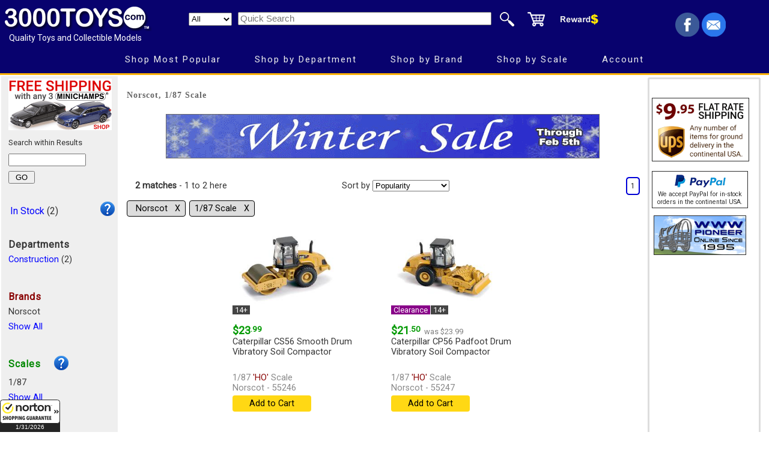

--- FILE ---
content_type: text/html; charset=utf-8
request_url: https://www.3000toys.com/shop/brand-norscot/scale-1-87
body_size: 33072
content:

<!DOCTYPE html>
<html lang="en">
<head>

<link rel="dns-prefetch preconnect" href="https://ajax.googleapis.com/" crossorigin>
<link rel="dns-prefetch preconnect" href="https://fonts.googleapis.com/" crossorigin>

<script async src="https://www.googletagmanager.com/gtag/js?id=G-RYFYEPFHE7"></script>
<script>
  window.dataLayer = window.dataLayer || [];
  function gtag(){ dataLayer.push(arguments); }
  gtag('js', new Date());
  gtag('config', 'G-RYFYEPFHE7');
  gtag('config', 'AW-1072714280', { send_page_view: false });
  gtag('event', 'view_item_list', { item_list_name: 'Norscot' }); 
</script>

<meta HTTP-EQUIV="Content-Type" CONTENT="text/html;charset=UTF-8">
<meta name="robots" content="index, follow">
<meta http-equiv="Cache-Control" content="no-store" >
<title>Norscot, 1/87 Scale - Toys and Collectibles</title>
<meta name="Description" content="Browse our huge collection of 1/87 (HO) scale die-cast toys & collectible models — cars, trucks, trains & more from top brands. Shop quality miniatures & special deals now!">
<meta name="viewport" content = "width=1080, initial-scale = 0.88, user-scalable = no">

<meta property="og:title" content="Norscot, 1/87 Scale - Toys and Collectibles" >
<meta property="og:description" content="Browse our huge collection of 1/87 (HO) scale die-cast toys & collectible models — cars, trucks, trains & more from top brands. Shop quality miniatures & special deals now!" >


<link rel="canonical" href="https://www.3000toys.com/norscot/scale-1-87?page=1" >


<link rel="stylesheet" href="/common/2024.css" >

<script src="https://ajax.googleapis.com/ajax/libs/jquery/3.7.1/jquery.min.js"></script>

<script async src="/cssmenu/script.js"></script>

<style>
.tstat {position:relative;float:left;top:-12px;height:20px;width:100%;overflow:hidden;margin-bottom:-4px;z-index:500;}
.tbadge {border-top:1px #fff solid;border-right:1px #fff solid;font-size:13px;color:#fff;padding:0px 4px;}
.sale_cats {font-weight: bold;text-decoration: none;text-align: center;color: maroon;display: block;float: left;padding: 0px 0px 0px 11px;}
h2 {font-family:Roboto;font-size:1.1em;margin:0px;}
a {text-decoration:none;font-weight:300;color:blue;}
a.button {background-color:#fff;padding: 6px;margin: 2px;color:#222;border:1px grey solid;text-decoration:none;border-radius:5px;display:inline-block;}
.filtbutt {background-color:#ddd;min-width:80px;text-align:right;padding:4px 8px;margin:0px 6px 12px 0px;color:#000;border:1px black solid;text-decoration:none;border-radius:4px;display:inline-block;}
a.buttbig {background-color:#fff;padding: 6px;margin: 6px;color: black;border: 2px grey ridge;text-decoration:none;border-radius: 6px;display:inline-block;}
.overlay {position: fixed;top: 0;bottom: 0;left: 0;right: 0;background: rgba(240,240,240, 0.8);transition: opacity 500ms;visibility: hidden;z-index: 550;opacity: 0;}
.overlay:target {visibility: visible;opacity: 1;}
.popup { margin: 80px auto;padding: 36px;background: #fff;text-align:left;border-radius: 4px;border:2px black solid;position:fixed;top: 80px;left: 160px;transition: all 3s ease-in-out;}
.popup .close {position: absolute;top: 8px;right: 10px;transition: all 200ms;font-size: 36px;font-weight: bold;text-decoration: none;color: #333;}
div.catbox { width:180px; max-height:120px; margin-bottom:12px; background-color:#efefef; overflow:auto;}
@media screen and (max-width: 920px) {iframe.orderframe {display: none; width:0px;} }
@media screen and (max-width: 1320px) {div.deskhead {display: none;height:0px;} }
</style>

<script type="application/ld+json">  { "@context": "https://schema.org",  "@type": "WebPage", "@id": "https://www.3000toys.com/norscot/scale-1-87/#webpage", "url": "https://www.3000toys.com/norscot/scale-1-87/",  "name": "Norscot, 1/87 Scale", "description": "Browse our huge collection of 1/87 (HO) scale die-cast toys & collectible models — cars, trucks, trains & more from top brands. Shop quality miniatures & special deals now!",  "isPartOf": { "@id": "https://www.3000toys.com/#website" } } </script><script type="application/ld+json">  { "@context": "https://schema.org",  "@type": "ItemList", "name": "Norscot, 1/87 Scale",  "itemListOrder": "https://schema.org/ItemListUnordered",  "numberOfItems": 2,  "itemListElement": [  {"@type": "ListItem", "position":1,"url": "https://www.3000toys.com/construction/scale-1-87/product/caterpillar-cs56-smooth-drum-vibratory-soil-compactor-norscot-55246" }, {"@type": "ListItem", "position":2,"url": "https://www.3000toys.com/construction/scale-1-87/product/caterpillar-cp56-padfoot-drum-vibratory-soil-compactor-norscot-55247" } ] } </script>


<!-- Facebook Pixel Code -->
<script>
  !function(f,b,e,v,n,t,s)
  {if(f.fbq)return;n=f.fbq=function(){n.callMethod?
  n.callMethod.apply(n,arguments):n.queue.push(arguments)};
  if(!f._fbq)f._fbq=n;n.push=n;n.loaded=!0;n.version='2.0';
  n.queue=[];t=b.createElement(e);t.async=!0;
  t.src=v;s=b.getElementsByTagName(e)[0];
  s.parentNode.insertBefore(t,s)}(window, document,'script',
  'https://connect.facebook.net/en_US/fbevents.js');
  fbq('init', '535224240357092');
  fbq('track', 'PageView', {
  content_ids: ['NORSCOT55246', 'NORSCOT55247'],
  content_type: 'product'
});
</script>

<script>
  function setFocus() {
    var div = document.getElementById("myDiv");
    div.focus();
  }
</script>

<noscript>
<img height="1" width="1" style="display:none" 
     src="https://www.facebook.com/tr?id=535224240357092&ev=PageView&noscript=1"/>
</noscript>
<!-- End Facebook Pixel Code -->

<!-- Brevo Conversations {literal} -->
<script>
    (function(d, w, c) {
        w.BrevoConversationsID = '66ad21dd3a09253d5145bc0e';
        w[c] = w[c] || function() {
            (w[c].q = w[c].q || []).push(arguments);
        };
        var s = d.createElement('script');
        s.async = true;
        s.src = 'https://conversations-widget.brevo.com/brevo-conversations.js';
        if (d.head) d.head.appendChild(s);
    })(document, window, 'BrevoConversations');
</script>
<!-- /Brevo Conversations {/literal} -->

</head>

<body>

<link rel="stylesheet" href="https://fonts.googleapis.com/css?family=Roboto" >

<!-- Google Customer Reviews Badge -->
<style>
  #google-rating-badge-slot{
    position: fixed; display:none;
    right: 20px; bottom: 20px;
    min-width: 160px; min-height: 60px;          
    z-index: 2147483647; pointer-events: auto; }
</style>
<div id="google-rating-badge-slot" aria-label="Google customer reviews badge"></div>
<script>
  window.renderBadge = function () {
    var slot = document.getElementById('google-rating-badge-slot');
    if (!slot) return;
    window.gapi.load('ratingbadge', function () {
      window.gapi.ratingbadge.render(slot, { merchant_id: 23185, position: "BOTTOM_RIGHT" });
    });
  };
</script>
<script src="https://apis.google.com/js/platform.js?onload=renderBadge" async defer></script>
<!-- End Google Customer Reviews Badge -->


<div style="width:100%;text-align:center;background:#08026e;padding-top:4px;border-bottom:3px solid #ffb108;" >
<table style="width:100%;max-width:1920px;margin:auto;background:#08026e;border:none;" >
<tr style="height:70px;" >
<td style="width:20%;min-width:280px;text-align:left;padding:0px;vertical-align:top;">
<a href="//www.3000toys.com"><img src="/graphics/3000toys_white_tm_250.png" alt="3000toys.com" style="width:250px;height:45px;margin:1px;border:none;display:block;" >
</a>
<span style="color:#fff;font-size:14px;padding:0px 13px;">Quality Toys and Collectible Models</span>
</td>

<td style="width:62%;min-width:720px;text-align:left;vertical-align:top;padding:6px 0px 0px 0px;" >
<form style="display:inline" method="POST" action="/shop">
<table style="padding:0;border:none;">
<tr><td style="text-align:right;width:532px;padding:0px;" >
<select name="type" size="1" style="width:72px;height:22px;margin-right:6px;" aria-label="Search Department" >
<option selected value="Any">All</option><option value='Action Figures'>Action Figures</option>
<option value='Aircraft'>Aircraft</option>
<option value='Books'>Books</option>
<option value='Busses'>Busses</option>
<option value='Cars'>Cars</option>
<option value='Cartoon Figures'>Cartoon Figures</option>
<option value='Clothing'>Clothing</option>
<option value='Construction'>Construction</option>
<option value='Die Cast Banks'>Die Cast Banks</option>
<option value='Display Cases'>Display Cases</option>
<option value='Dolls'>Dolls</option>
<option value='Emergency Vehicles'>Emergency Vehicles</option>
<option value='Farm Toys'>Farm Toys</option>
<option value='Gift Cards'>Gift Cards</option>
<option value='Logging'>Logging</option>
<option value='Military'>Military</option>
<option value='Mining'>Mining</option>
<option value='Miscellaneous'>Miscellaneous</option>
<option value='Model Kits'>Model Kits</option>
<option value='Motorcycles'>Motorcycles</option>
<option value='Playsets'>Playsets</option>
<option value='Racing Toys'>Racing Toys</option>
<option value='Recreational Vehicle'>Recreational Vehicle</option>
<option value='Remote Control'>Remote Control</option>
<option value='Ships And Boats'>Ships And Boats</option>
<option value='Space'>Space</option>
<option value='Trains'>Trains</option>
<option value='Trucks'>Trucks</option>
<option value='TV and Movies'>TV and Movies</option>
</select>
<input type="text" name="find" size="45" placeholder="Quick Search" aria-label="Quick Search" style="font-size:11pt" >
</td>
<td style="width:200px;padding:0px;">
<input type="image" src="/graphics/search3.png" name="I1" style="width:48px;height:36px;border:0px;display:block;float:left" alt="Quick Search">
<a href="/catalog/order.aspx"><img src="/graphics/cart3.png" style="width:48px;height:36px;border:none;display:block;float:left" alt="shopping cart"></a>
<a href="/rewards"><img src="/graphics/rewards.png" style="width:84px;height:36px;border:none;display:block;float:left" alt="reward points"></a>
</td></tr>
</table>
</form>
</td>

<td style="width:18%;text-align:right;padding:0px 70px 0px 0px;" >
<div style="height:40px;overflow:hidden;" >
<a target="_blank" title="Facebook (opens new window)" href="https://www.facebook.com/3000toys">
<img src="/graphics/facebook4.png" style="width:40px;height:40px;border:0px;" alt="facebook" ></a> 
<a target="_blank" title="Email (opens new window)" href="https://www.3000toys.com/email">
<img src="/graphics/email4.png" style="width:40px;height:40px;border:0px;" alt="mail list signup" ></a>
</div>
</td></tr>

<tr style="height:36px;" ><td style="text-align:center;" colspan="3" >
<div id="menuDemo">
<!--start CssMenu-->
<div id="cssmenu" >
  <ul >
     <li><a href="#">Shop Most Popular</a>
        <ul class="dropdown" >
           <li><a href="//www.3000toys.com/best-sellers">Best Sellers</a></li>
           <li><a href="//www.3000toys.com/deals">Now on Sale</a></li>
           <li><a href="//www.3000toys.com/free-shipping">Free Shipping</a></li>
           <li><a href="//www.3000toys.com/pre-order">Future Releases</a></li>
           <li><a href="//www.3000toys.com/shop?new=90&due=0">Just In (Recent Arrivals)</a>
              <ul class="dropdown left0">
                 <li><a href="//www.3000toys.com/shop?new=10&due=0">10 Days</a></li>
                 <li><a href="//www.3000toys.com/shop?new=30&due=0">30 Days</a></li>
                 <li><a href="//www.3000toys.com/shop?new=90&due=0">90 Days</a></li>
             </ul>
             </li>
           <li><a href="//www.3000toys.com/chase-units">Chase Units</a></li>
           <li><a href="//www.3000toys.com/clearance-corner">Clearance Corner</a></li>
           <li><a href="//www.3000toys.com/scratch-and-dent">Scratch and Dents</a></li>
           <li><a href="//www.3000toys.com/gift-cards">Gift Cards</a></li>
        </ul>
     </li>
     <li><a href="#">Shop by Department</a>
        <ul class="dropdown" >
           <li><a href="//www.3000toys.com/directory">Complete List</a></li>
           <li><a href="//www.3000toys.com/aircraft">Aviation</a></li>
           <li><a href="#">Automotive</a>
              <ul class="dropdown left0" >
                 <li><a href="//www.3000toys.com/cars">All Manufacturers</a></li>
                 <li><a href="//www.3000toys.com/cars?rfind=Chev,Buic,Oldsm,Ponti,Cadi">Chevrolet, Buick, Cadillac...</a></li>
                 <li><a href="//www.3000toys.com/cars?rfind=Ford,Linc,Merc">Ford, Lincoln...</a></li>
                 <li><a href="//www.3000toys.com/cars?rfind=Chry,Plym,Dodge">Chrysler, Plymouth, Dodge</a></li>
                 <li><a href="//www.3000toys.com/cars?rfind=Merc,Volv,Audi,BMW,Pors,Ferr">Europe - BMW, Mercedes, Audi</a></li>
                 <li><a href="//www.3000toys.com/cars?rfind=Toyo,Niss,Hond">Japan - Toyota, Nissan, Honda</a></li>
              </ul>
           </li>
           <li><a href="#">Construction</a>
              <ul class="dropdown left0" >
                 <li><a href="//www.3000toys.com/construction">Everything</a></li>
                 <li><a href="//www.3000toys.com/construction?find=caterpillar">Caterpillar</a></li>
                 <li><a href="//www.3000toys.com/construction?find=deere">Deere</a></li>
                 <li><a href="//www.3000toys.com/construction?find=komatsu">Komatsu</a></li>
                 <li><a href="//www.3000toys.com/construction?find=volvo">Volvo</a></li>
              </ul>
           </li>
           <li><a href="#">Farm</a>
              <ul class="dropdown left0" >
                 <li><a href="//www.3000toys.com/farm-toys">Everything</a></li>
                 <li><a href="//www.3000toys.com/farm-toys?rfind=chalmers,massey,oliver,cockshut,moline">AGCO - Allis - Massey</a></li>
                 <li><a href="//www.3000toys.com/farm-toys?rfind=case,international,farmall,ih">Case/IH</a></li>
                 <li><a href="//www.3000toys.com/farm-toys?rfind=ford,holland">Ford New Holland</a></li>
                 <li><a href="//www.3000toys.com/farm-toys?find=john_deere">John Deere</a></li>
                 <li><a href="//www.3000toys.com/farm-toys/ertl/scale-1-64?find=farm,country">Farm Country Sets</a></li>
              </ul>
           </li>
           <li><a href="//www.3000toys.com/emergency-vehicles">Fire and Rescue</a></li>

           <li><a href="//www.3000toys.com/logging">Logging</a></li>
           <li><a href="//www.3000toys.com/mining">Mining</a></li>

           <li><a href="//www.3000toys.com/military">Military</a></li>
           <li><a href="//www.3000toys.com/motorcycles">Motorcycles</a></li>
           <li><a href="//www.3000toys.com/remote-control">Remote Control</a></li>
           <li><a href="//www.3000toys.com/ships-and-boats">Ships and Boats</a></li>
           <li><a href="//www.3000toys.com/trucks">Trucking</a></li>
           <li><a href="//www.3000toys.com/trains">Trains and accessories</a></li>
           <li><a href="//www.3000toys.com/tv-and-movies">TV and Movies (Hollywood)</a></li>
           <li><a href="//www.3000toys.com/display-cases">Display Cases</a></li>         
           <li><a href="//www.3000toys.com/catalog/kid_picks.aspx">Best for Kids</a></li>
        </ul>
     </li>
     <li><a href="#">Shop by Brand</a>
        <ul class="dropdown" >
           <li><a href="//www.3000toys.com/directory">Complete List</a></li>
           <li><a href="#">Featured</a>
              <ul class="dropdown left0" >
                 <li><a href="//www.3000toys.com/auto-world">Auto World</a></li>
                 <li><a href="//www.3000toys.com/bruder">Bruder</a></li>
                 <li><a href="//www.3000toys.com/conrad">Conrad</a></li>
                 <li><a href="//www.3000toys.com/diecast-masters/">Diecast Masters</a></li>
                 <li><a href="//www.3000toys.com/ertl">ERTL</a></li>
                 <li><a href="//www.3000toys.com/first-gear">First Gear</a></li>
                 <li><a href="//www.3000toys.com/greenlight">Greenlight Collectibles</a></li>
                 <li><a href="//www.3000toys.com/hot-wheels">Hot Wheels</a></li>                
                 <li><a href="//www.3000toys.com/johnny-lightning">Johnny Lightning</a></li>
                 <li><a href="//www.3000toys.com/m2machines">M2 Machines</a></li>
                 <li><a href="//www.3000toys.com/maisto">Maisto</a></li>
                 <li><a href="//www.3000toys.com/new-ray">New-Ray</a></li>
                 <li><a href="//www.3000toys.com/nzg">NZG</a></li>
                 <li><a href="//www.3000toys.com/speccast">SpecCast</a></li>
                 <li><a href="//www.3000toys.com/wsi">WSI</a></li>
              </ul>
           </li>
           <li><a href="#">A - G</a>
              <ul class="dropdown left0" >
                 <li><a href="//www.3000toys.com/3d-to-scale">3D to Scale</a></li>             
                 <li><a href="//www.3000toys.com/acme">ACME</a></li>
                 <li><a href="//www.3000toys.com/american-muscle">American Muscle</a></li>
                 <li><a href="//www.3000toys.com/auto-world">Auto World</a></li>
                 <li><a href="//www.3000toys.com/brekina">Brekina</a></li>
                 <li><a href="//www.3000toys.com/bruder">Bruder</a></li>
                 <li><a href="//www.3000toys.com/ccm">Classic Construction Models</a></li>
                 <li><a href="//www.3000toys.com/conrad">Conrad</a></li>
                 <li><a href="//www.3000toys.com/corgi">Corgi Classics</a></li>
                 <li><a href="//www.3000toys.com/diecast-masters">Diecast Masters</a></li>
                 <li><a href="//www.3000toys.com/dcp">Die Cast Promotions</a></li>
                 <li><a href="//www.3000toys.com/drake">Drake</a></li>
                 <li><a href="//www.3000toys.com/ertl">ERTL</a></li>
                 <li><a href="//www.3000toys.com/first-gear">First Gear</a></li>
                 <li><a href="//www.3000toys.com/greenlight">Greenlight</a></li>
           </ul>
           </li>
           <li><a href="#">H - Z</a>
              <ul class="dropdown left0" >
                 <li><a href="//www.3000toys.com/hot-wheels">Hot Wheels</a></li>                                
                 <li><a href="//www.3000toys.com/jada-toys">Jada Toys</a></li>
                 <li><a href="//www.3000toys.com/johnny-lightning">Johnny Lightning</a></li>
                 <li><a href="//www.3000toys.com/m2machines">M2 Machines</a></li>
                 <li><a href="//www.3000toys.com/maisto">Maisto</a></li>
                 <li><a href="//www.3000toys.com/new-ray">New-Ray</a></li>
                 <li><a href="//www.3000toys.com/nzg">NZG</a></li>
                 <li><a href="//www.3000toys.com/round_2">Round 2</a></li>
                 <li><a href="//www.3000toys.com/speccast">SpecCast</a></li>
                 <li><a href="//www.3000toys.com/sunstar">SunStar</a></li>
                 <li><a href="//www.3000toys.com/universal_hobbies">Universal Hobbies</a></li>
                 <li><a href="//www.3000toys.com/weiss-brothers">Weiss Brothers</a></li>
                 <li><a href="//www.3000toys.com/wiking">Wiking</a></li>
                 <li><a href="//www.3000toys.com/wsi">WSI</a></li>
              </ul>
           </li>
        </ul>
     </li>
     <li><a href="#">Shop by Scale</a>
        <ul class="dropdown" >
           <li><a href="//www.3000toys.com/directory">Complete List</a></li>
           <li><a href="#">Die Cast Scales</a>
              <ul class="dropdown left0" >
                 <li><a href="//www.3000toys.com/scale-1-16">1/16 (Larger)</a></li>
                 <li><a href="//www.3000toys.com/scale-1-18">1/18</a></li>
                 <li><a href="//www.3000toys.com/scale-1-24">1/24, 1/25</a></li>
                 <li><a href="//www.3000toys.com/scale-1-32">1/32, 1/34</a></li>
                 <li><a href="//www.3000toys.com/scale-1-43">1/43</a></li>
                 <li><a href="//www.3000toys.com/scale-1-50">1/50</a></li>
                 <li><a href="//www.3000toys.com/scale-1-64">1/64</a></li>
                 <li><a href="//www.3000toys.com/scale-1-72">1/72</a></li>
                 <li><a href="//www.3000toys.com/scale-1-87">1/87 (Smaller)</a></li>
              </ul>
           </li>
           <li><a href="#">Railroad Scales</a>
              <ul class="dropdown left0">
                 <li><a href="//www.3000toys.com/scale-1-24">G Scale</a></li>
                 <li><a href="//www.3000toys.com/scale-o">O Scale</a></li>
                 <li><a href="//www.3000toys.com/scale-1-64">S Scale</a></li>
                 <li><a href="//www.3000toys.com/scale-1-87">HO Scale</a></li>
                 <li><a href="//www.3000toys.com/scale-1-160">N Scale</a></li>
              </ul>
           </li>
           <li><a href="//www.3000toys.com/info/scales.html">What is Scale?</a></li>
        </ul>
     </li>
     <li><a href="#">Account</a>
        <ul class="dropdown" >
           <li><a href="//www.3000toys.com/catalog/address.aspx?fmode=LOGIN">Sign In</a></li>
           <li><a href="//www.3000toys.com/catalog/order.aspx">Current Order</a></li>
           <li><a href="//www.3000toys.com/catalog/user_home.aspx?contabs=1">Write Product Reviews</a></li>
           <li><a href="//www.3000toys.com/catalog/user_home.aspx">Reward Points</a></li>
           <li><a href="//www.3000toys.com/catalog/user_home.aspx?contabs=2">Your Orders</a></li>
           <li><a href="//www.3000toys.com/catalog/user_home.aspx?contabs=4">Account Settings</a></li>
        </ul>
     </li>
  </ul>
</div>

<!--end CssMenu-->
</div>

</td></tr>
</table></div>

<table style="width:100%;max-width:1920px;height:100%;margin:auto;border:none;font-size:0.9em;" >
<tr>
<td style="width:190px;padding:0px 2px 0px 12px;background-color:#efefef;vertical-align:top;text-align:left;line-height:1.80em;" >


<a href="/minichamps"><img src="/graphics/mcfreeship.png" alt="Free Shipping Offer" style="border:none;width:172px;height:86px;margin:4px 4px 0px 0px;" ></a>



<br>
<form method="POST" action="?&amp;qs=D" >
<span style="font-size:13px;font-weight:500;" >Search within Results</span>
<div style="padding-top:4px;padding-bottom:4px">
<input type='text' name='sfind' size='14' class='font10' aria-label="Search within results" >
</div>
<input type='submit' value=' GO ' name='B1' class='font9' >
</form>

<br>

<table style='font-size:1.1em;width:180px;text-align:left;' ><tr><td style='width:160px;' ><a href='/norscot/scale-1-87?qs=d&amp;due=0'>In Stock</a> (2)<br></td><td><a style="border:0px;" href="#faq01" ><img src="/catalog/gfx/question.png" style="width:24px;height:24px;" alt="Explain Pre-order" ></a><div id='faq01' class='overlay'><div class='popup' style='width:360px;' ><a class='close' href='#' ><span style='font-size:50%;vertical-align:middle;#888;font-weight:normal;'>close</span>  &times;</a><br><br><b>In Stock</b> items are currently in our warehouse and ready to send to you now.<br><br><b>Pre-Order</b> items are not yet available.<br>The <span class='future'>estimated arrival date</span> is displayed. If you complete an order for Pre-Order items, we will hold your order and not charge your Credit Card until these items are in our warehouse and ready to send to you.</div></div></td></tr></table><br><h2>Departments</h2><div class='catbox' ><a href='/construction/norscot/scale-1-87?qs=d'>Construction</a> (2)<br>
 
 
 
 
 
 
 
 
 
 
 
 
 
 
 
 
 
 
 
</div><br><h2 style='color:#800;' >Brands</h2><div class='catbox' >Norscot<br><a href='/scale-1-87?qs=d' >Show All</a><br></div><br><h2 style='color:#080;' >Scales</h2><a style="border:0px;float:right;margin-top:-26px;" href="#faq02" ><img src="/catalog/gfx/question.png" style="width:24px;height:24px;margin-right:80px;" alt="What is Scale" ></a><div id='faq02' class='overlay'><div class='popup' style='width:920px;top:180px;' ><a class='close' href='#' ><span style='font-size:50%;vertical-align:middle;#888;font-weight:normal;'>close</span> &times;</a><br><br><img src='/banner/b2_scale.webp' style='width:900px;height:300px;margin-top:12px;' ></div></div><div class='catbox' >1/87<br><a href='/norscot?qs=d' >Show All</a><br></div><br><h2 style='color:#008;' >Age Range</h2><a href='/norscot/scale-1-87?qs=d&amp;gs=14' rel='nofollow' >14 and up</a> (2)<br><br><h2 style='color:#008;' >Price Range</h2><a href='/norscot/scale-1-87?qs=d&amp;cb=1' rel='nofollow' >less than $25.00</a> (2)<br><br><a href='/norscot/scale-1-87/deals?qs=d&amp;dq=2' >[ ] Clearance</a> (1)<br>
 
</td>

<td style="width:100%;vertical-align:top;">

<div style="width:100%;text-align:left;padding:12px;" ><h1 style="font-size:1.0em;color:#666;" >Norscot, 1/87 Scale</h1></div>

<div style="width:100%;height:96px;text-align:center;"> 

<a href="https://www.3000toys.com/now-on-sale">
<div style="width:99%;text-align:center;position:relative;background-color:#fff;padding:0px;margin:2px auto;border:0px #88c solid;overflow:hidden;" >
<img src="//www.3000toys.com/graphics/S26WINT_Banner.gif" alt="Big Sale" style="display:inline-block;width:auto;max-width:100%;height:auto;border:1px #666 solid;" >
</div></a>

</div>

<table style='border:0px;width:100%;background-color:#fff;padding:4px;' >

<tr style='height:26px;' ><td style='width:35%;text-align:left;padding:0px 20px;' ><b>2 matches</b> - 1 to 2 here</td> <td style='text-align:center;width:35%;' >Sort by <form style='display:inline' method=post action='?qs=d'><select name='qfs' onchange='this.form.submit()' size=1 aria-label='Sort pages by'><option value=D>Popularity</option><option value=N >Newest</option><option value=P >Price: Low to High</option><option value=C >Price: High to Low</option><option value=I >Item Number</option></select></form></td><td style='width:35%;text-align:right;' ><a href="/norscot/scale-1-87?page=1&amp;qs=d" class="button" style="border:2px blue ridge;" >1</a>
</td></tr>
</table>

<div style='text-align:left;padding:0px 0px 8px 12px;min-height:28px;' ><a href='/scale-1-87?qs=d' class='filtbutt' >Norscot  &nbsp;&nbsp;&Chi;</a><a href='/norscot?qs=d' class='filtbutt' >1/87 Scale &nbsp;&nbsp;&Chi;</a></div><div class='deskhead' ></div><div class='productbox' ><a HREF='https://www.3000toys.com/construction/scale-1-87/product/caterpillar-cs56-smooth-drum-vibratory-soil-compactor-norscot-55246'><img src='/images/norscot/tnx_55246.jpg' alt='NORSCOT #55246 - Caterpillar CS56 Smooth Drum Vibratory Soil Compactor' style='margin:0px;width:180px;height:135px;border:none;' ><br><div class='tstat' ><span class='tbadge' style='background-color:#444;' >14+</span></div></a><span class='price' > $23<span style='font-size:75%;vertical-align:text-top;' >.99</span></span><br><div style='height:52px;overflow:hidden;margin-bottom:0px;'>Caterpillar CS56 Smooth Drum Vibratory Soil Compactor</div><div style='color:#888;height:28px;margin:8px 0px;font-weight:normal;'> 1/87<span style='color:#800;' > 'HO'</span> Scale<br>Norscot - 55246</div><a href='/catalog/order_mini.aspx?mode=1&sku=NORSCOT55246' target='oframe' rel='nofollow' class='myButton' onclick='setFocus()' >Add to Cart</a></div>

<div class="productbox" ><a HREF='https://www.3000toys.com/construction/scale-1-87/product/caterpillar-cp56-padfoot-drum-vibratory-soil-compactor-norscot-55247'><img src='/images/norscot/tnx_55247.jpg' alt='NORSCOT #55247 - Caterpillar CP56 Padfoot Drum Vibratory Soil Compactor' style='margin:0px;width:180px;height:135px;border:none;' ><br><div class='tstat' ><span class='tbadge' style='background-color:#808;' >Clearance</span><span class='tbadge' style='background-color:#444;' >14+</span></div></a> <span class='price' > $21<span style='font-size:75%;vertical-align:text-top;' >.50</span></span> <span class='wasprice'>was $23.99</span><br><div style='height:52px;overflow:hidden;margin-bottom:0px;'>Caterpillar CP56 Padfoot Drum Vibratory Soil Compactor</div><div style='color:#888;height:28px;margin:8px 0px;font-weight:normal;'> 1/87<span style='color:#800;' > 'HO'</span> Scale<br>Norscot - 55247</div><a href='/catalog/order_mini.aspx?mode=1&sku=NORSCOT55247' target='oframe' rel='nofollow' class='myButton' onclick='setFocus()' >Add to Cart</a></div>



</td>

<td style="vertical-align:top;padding-right:12px;" >
<div id="myDiv"  tabindex="-1" style="height:1px;width:100px;border:none;" > </div>

<iframe name="oframe" src="/catalog/order_mini.aspx?mode=1" class="orderframe"  >
</iframe>


</td></tr>
</table>


<table style="width:100%;max-width:1920px;margin:auto;background-color:#fff;text-align:center;border:3px #888 solid;padding:4px;" >
<tr style="height:72px;vertical-align:middle;">
<td style="width:30%;" >
<a href="/catalog" target="_top">
<img src="//www.3000toys.com/catalog/gfx/search.gif" alt='New Search' style="border:none;width:100px;height:40px;" ></a>
</td>
<td style="width:40%" >
<a href="/norscot/scale-1-87?page=1&amp;qs=d" class="buttbig" style="border:3px blue ridge;" >1</a>
</td>
<td style="width:30%" >
<a href="/catalog/order.aspx" ><img style="border:none;width:100px;height:40px;" src="/catalog/gfx/cart.gif" alt='Your Shopping Cart'></a> 
</td></tr>
</table>

<br>
<br>

<div style="text-align:center;">
<table style="font-size:0.9em;border:none;width:80%;max-width:1400px;margin:auto;text-align:center;background-color:#fff;color:#444;" >
<tr><td style="padding:4px;">
Unless otherwise marked, <b>all products are to be considered adult collectibles.</b>  
We can not be responsible for items damaged or broken by children under the recommended age.
</td></tr>
<tr><td style="padding:4px;"><span class='tbadge' style='background-color:#080;' >Free Ship*</span> applies only to items marked with the Free Shipping icon.   
Free Shipping offer is for UPS ground shipping to street addresses within the continental United States only.
</td></tr>
<tr><td style="padding:4px;">
<span class='tbadge' style='background-color:#b00;letter-spacing:2px;' >SALE</span> "reg" (regular) price was offered within prior 90 days, <span class='tbadge' style='background-color:#808;' >Clearance</span> "was" price is last offered regular price.
</td></tr>
<tr><td style="padding:4px;">
Due to processing and shipping costs, there is a $100 minimum for all international orders.
</td></tr>
</table>
</div>

<br>

<div style="width:100%;text-align:center;padding-top:12px;background-color:#fff;">

<table style="font-size:0.9em;width:100%;max-width:1200px;margin:auto;line-height:1.25;" >
<tr style="vertical-align:middle;text-align:center;" >

<td>
<img src="/graphics/3000toys_medium.jpg" style="width:160px;height:31px;border:none;" alt="3000toys logo" ><br>
<a href="mailto:service@3000toys.com">service@3000toys.com</a><br>
<span style="font-size:0.9em;" >Stratton Systems, Inc. 2026</span>
</td>

<td style="font-size:1.1em;padding:0px 42px;">
Superior Service<br>
and Selection<br>
Since 1995.
</td>

<td style="text-align:right;">
<img src="/graphics/customer_service64.png" style="width:64px;height:64px;">
</td>

<td style="text-align:left;vertical-align:middle;" >
Customer Support<br>(417) 659-TOYS<br>9AM-5PM CST, Mon-Fri
</td>



<td style="padding:0px 42px 0px 0px;color:#666666;" >
[Mailing Address Only]<br>4521 Reinmiller Rd<br>Joplin, MO 64804
</td>

<td style="text-align:left;">
<ul style="font-size:0.9em;display:block;">
<li><a href="https://www.3000toys.com/info/faq" target="_blank" >Frequently Asked Questions</a></li>
<li><a href="https://www.3000toys.com/info/terms" target="_blank" >Shipping and Terms</a></li>
<li><a href="https://www.3000toys.com/info/international.html" >International Orders</a></li>
<li><a href="https://www.3000toys.com/info/cookies" target="_blank" >Cookie Policy</a></li>
<li><a href="https://www.3000toys.com/about.html" >Staff Directory</a></li>
</ul>
</td>

</tr>
</table>


</div>

<br><br>


<!-- BEGIN: _GUARANTEE Seal -->
<script type="text/javascript" src="//guarantee-cdn.com/SealCore/api/gjs?SN=857655101&t=11"></script>
<!-- END: _GUARANTEE Seal -->


<!-- BING Event Tag -->
<script>(function(w,d,t,r,u){var f,n,i;w[u]=w[u]||[],f=function(){var o={ti:"14000056"};o.q=w[u],w[u]=new UET(o),w[u].push("pageLoad")},n=d.createElement(t),n.src=r,n.async=1,n.onload=n.onreadystatechange=function(){var s=this.readyState;s&&s!=="loaded"&&s!=="complete"||(f(),n.onload=n.onreadystatechange=null)},i=d.getElementsByTagName(t)[0],i.parentNode.insertBefore(n,i)})(window,document,"script","//bat.bing.com/bat.js","uetq");</script>
<!-- BING Event Tag -->

<script>
var _userway_config = {
account: 'qK1K7MItgo'
};
</script>
<script src="https://cdn.userway.org/widget.js"></script>

<script>ttq.track('ViewContent')</script>

<script>
$(function() {
    // do work
    $("div#prodbox").show();
})(jQuery);
</script>

</body>

</html>



--- FILE ---
content_type: text/html; charset=utf-8
request_url: https://www.3000toys.com/catalog/order_mini.aspx?mode=1
body_size: 1198
content:

<!DOCTYPE html>
<html>
<head>


<!-- Google tag -->
<script async src="https://www.googletagmanager.com/gtag/js?id=G-RYFYEPFHE7"></script>
<script>
  window.dataLayer = window.dataLayer || [];
  function gtag(){ dataLayer.push(arguments); }
  gtag('js', new Date());
  gtag('config', 'G-RYFYEPFHE7');
  gtag('config', 'AW-1072714280', { send_page_view: false });
</script>

<meta HTTP-EQUIV="Content-Type" CONTENT="text/html;charset=windows-1252" />
<meta NAME="robots" CONTENT="noindex,nofollow" />
<meta NAME="robots" CONTENT="noarchive" />
<meta http-equiv="Cache-Control" content="no-store" />

<link rel="stylesheet" href="https://fonts.googleapis.com/css?family=Roboto" >
<link rel="stylesheet" type="text/css" href="/common/2024.css" >

</head>

<body style="width:160px;margin:6px 0px 0px 4px;text-align:center;">



<br>
<img src="/catalog/gfx/flatrate_narrow.png" style="width:160px;margin:6px 0px;border:thin gray groove" >
<div style="background-color:#ffffff;padding:3px;width:152px;border:thin gray groove;text-align:center;margin:6px 0px;font-size:8pt;">
<img src="/catalog/gfx/paypal180.png" style="width:105px;height:25px;"><br>We accept PayPal for in-stock orders in the continental USA.
</div>
<img src="/catalog/gfx/pioneer220.png" style="width:152px;margin:6px 0px;border:thin gray groove" >



</body>
</html>



--- FILE ---
content_type: application/x-javascript; charset=utf-8
request_url: https://guarantee-cdn.com/Web/Seal/AltSealInfo.aspx?Info=1&PR=&CBF=bs_R.AltSeal&Elem=_GUARANTEE_SealSpan&SN=buysafeseal_1&HASH=2jTRklxmIIBCXpIFPeRdTfMQfioyiQKPTGz4ETNh1KFHqCJ7vl0NaTc9SvzNrEFwp2UBBJzqTmww9hhYGX9kGA%3d%3d&S=Large&T=M&MSPHASH=&fpc=&DP=br%3DChrome%3Bvr%3D131.0.0.0%3Bos%3DLinux%3Bsno%3Da&I=&TS=efc488803f
body_size: 659
content:
bs_R.AltSeal("_GUARANTEE_SealSpan","buysafeseal_1","2jTRklxmIIBCXpIFPeRdTfMQfioyiQKPTGz4ETNh1KFHqCJ7vl0NaTc9SvzNrEFwp2UBBJzqTmww9hhYGX9kGA%3d%3d","","Large","M","<filename>Custom BLX[11]/Web/Seal/images/MpCustom/MP857655101a_Seal_BLX.swf</filename><bsuid>2b621885-7b38-47ae-bcbc-09e030eb7f45_65</bsuid><Rollover>Guarantee</Rollover><Type>Bonded</Type><Persist>True</Persist><Affiliate>False</Affiliate><Free>False</Free><SealResponse PersistantSealOn=\"True\" RolloverName=\"Custom\" SetName=\"a\" DisplayFlag=\"-1\" SealType=\"Bonded\" UniqueId=\"2b621885-7b38-47ae-bcbc-09e030eb7f45_65\" RolloverType=\"Guarantee\" ShowSeal=\"True\" SealLocation=\"Custom BLX[11]/Web/Seal/images/MpCustom/MP857655101a_Seal_BLX.swf\" MarketplaceUserHash=\"yUZjndisX2Md7Q6CF4GmxSKV563S76Fp5HGkgtKQjH0I7+BE5GhXTCEeWyX3qJqDKcp4w8TBGYpZw8LyUj4vcg==\" IsFreeBond=\"False\" IsAffiliateOnly=\"False\" />");